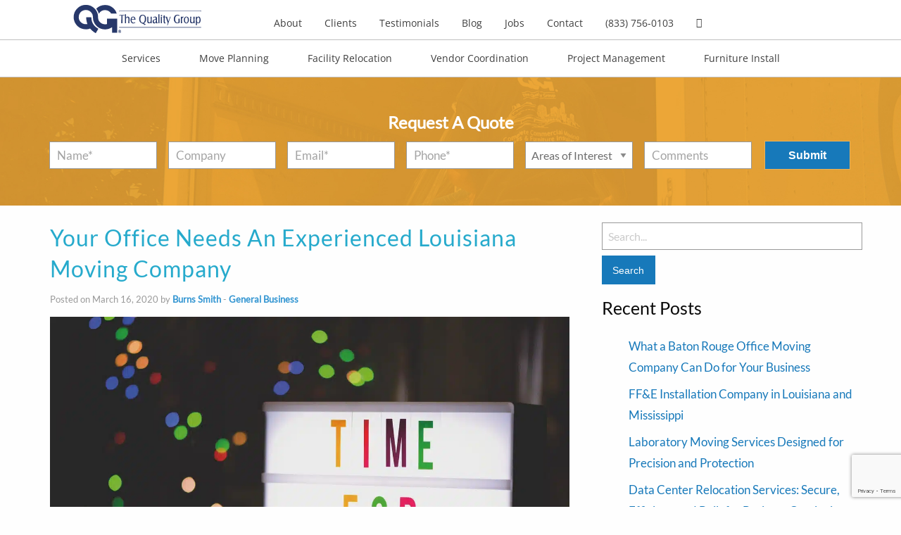

--- FILE ---
content_type: text/html; charset=utf-8
request_url: https://www.google.com/recaptcha/api2/anchor?ar=1&k=6LcGu14iAAAAAFLzP0nlQ91GtT0DgGP9R_sWq_9v&co=aHR0cHM6Ly9xdWFsaXR5Z3JvdXAtdXNhLmNvbTo0NDM.&hl=en&v=PoyoqOPhxBO7pBk68S4YbpHZ&size=invisible&anchor-ms=20000&execute-ms=30000&cb=p6o663t11ai6
body_size: 48791
content:
<!DOCTYPE HTML><html dir="ltr" lang="en"><head><meta http-equiv="Content-Type" content="text/html; charset=UTF-8">
<meta http-equiv="X-UA-Compatible" content="IE=edge">
<title>reCAPTCHA</title>
<style type="text/css">
/* cyrillic-ext */
@font-face {
  font-family: 'Roboto';
  font-style: normal;
  font-weight: 400;
  font-stretch: 100%;
  src: url(//fonts.gstatic.com/s/roboto/v48/KFO7CnqEu92Fr1ME7kSn66aGLdTylUAMa3GUBHMdazTgWw.woff2) format('woff2');
  unicode-range: U+0460-052F, U+1C80-1C8A, U+20B4, U+2DE0-2DFF, U+A640-A69F, U+FE2E-FE2F;
}
/* cyrillic */
@font-face {
  font-family: 'Roboto';
  font-style: normal;
  font-weight: 400;
  font-stretch: 100%;
  src: url(//fonts.gstatic.com/s/roboto/v48/KFO7CnqEu92Fr1ME7kSn66aGLdTylUAMa3iUBHMdazTgWw.woff2) format('woff2');
  unicode-range: U+0301, U+0400-045F, U+0490-0491, U+04B0-04B1, U+2116;
}
/* greek-ext */
@font-face {
  font-family: 'Roboto';
  font-style: normal;
  font-weight: 400;
  font-stretch: 100%;
  src: url(//fonts.gstatic.com/s/roboto/v48/KFO7CnqEu92Fr1ME7kSn66aGLdTylUAMa3CUBHMdazTgWw.woff2) format('woff2');
  unicode-range: U+1F00-1FFF;
}
/* greek */
@font-face {
  font-family: 'Roboto';
  font-style: normal;
  font-weight: 400;
  font-stretch: 100%;
  src: url(//fonts.gstatic.com/s/roboto/v48/KFO7CnqEu92Fr1ME7kSn66aGLdTylUAMa3-UBHMdazTgWw.woff2) format('woff2');
  unicode-range: U+0370-0377, U+037A-037F, U+0384-038A, U+038C, U+038E-03A1, U+03A3-03FF;
}
/* math */
@font-face {
  font-family: 'Roboto';
  font-style: normal;
  font-weight: 400;
  font-stretch: 100%;
  src: url(//fonts.gstatic.com/s/roboto/v48/KFO7CnqEu92Fr1ME7kSn66aGLdTylUAMawCUBHMdazTgWw.woff2) format('woff2');
  unicode-range: U+0302-0303, U+0305, U+0307-0308, U+0310, U+0312, U+0315, U+031A, U+0326-0327, U+032C, U+032F-0330, U+0332-0333, U+0338, U+033A, U+0346, U+034D, U+0391-03A1, U+03A3-03A9, U+03B1-03C9, U+03D1, U+03D5-03D6, U+03F0-03F1, U+03F4-03F5, U+2016-2017, U+2034-2038, U+203C, U+2040, U+2043, U+2047, U+2050, U+2057, U+205F, U+2070-2071, U+2074-208E, U+2090-209C, U+20D0-20DC, U+20E1, U+20E5-20EF, U+2100-2112, U+2114-2115, U+2117-2121, U+2123-214F, U+2190, U+2192, U+2194-21AE, U+21B0-21E5, U+21F1-21F2, U+21F4-2211, U+2213-2214, U+2216-22FF, U+2308-230B, U+2310, U+2319, U+231C-2321, U+2336-237A, U+237C, U+2395, U+239B-23B7, U+23D0, U+23DC-23E1, U+2474-2475, U+25AF, U+25B3, U+25B7, U+25BD, U+25C1, U+25CA, U+25CC, U+25FB, U+266D-266F, U+27C0-27FF, U+2900-2AFF, U+2B0E-2B11, U+2B30-2B4C, U+2BFE, U+3030, U+FF5B, U+FF5D, U+1D400-1D7FF, U+1EE00-1EEFF;
}
/* symbols */
@font-face {
  font-family: 'Roboto';
  font-style: normal;
  font-weight: 400;
  font-stretch: 100%;
  src: url(//fonts.gstatic.com/s/roboto/v48/KFO7CnqEu92Fr1ME7kSn66aGLdTylUAMaxKUBHMdazTgWw.woff2) format('woff2');
  unicode-range: U+0001-000C, U+000E-001F, U+007F-009F, U+20DD-20E0, U+20E2-20E4, U+2150-218F, U+2190, U+2192, U+2194-2199, U+21AF, U+21E6-21F0, U+21F3, U+2218-2219, U+2299, U+22C4-22C6, U+2300-243F, U+2440-244A, U+2460-24FF, U+25A0-27BF, U+2800-28FF, U+2921-2922, U+2981, U+29BF, U+29EB, U+2B00-2BFF, U+4DC0-4DFF, U+FFF9-FFFB, U+10140-1018E, U+10190-1019C, U+101A0, U+101D0-101FD, U+102E0-102FB, U+10E60-10E7E, U+1D2C0-1D2D3, U+1D2E0-1D37F, U+1F000-1F0FF, U+1F100-1F1AD, U+1F1E6-1F1FF, U+1F30D-1F30F, U+1F315, U+1F31C, U+1F31E, U+1F320-1F32C, U+1F336, U+1F378, U+1F37D, U+1F382, U+1F393-1F39F, U+1F3A7-1F3A8, U+1F3AC-1F3AF, U+1F3C2, U+1F3C4-1F3C6, U+1F3CA-1F3CE, U+1F3D4-1F3E0, U+1F3ED, U+1F3F1-1F3F3, U+1F3F5-1F3F7, U+1F408, U+1F415, U+1F41F, U+1F426, U+1F43F, U+1F441-1F442, U+1F444, U+1F446-1F449, U+1F44C-1F44E, U+1F453, U+1F46A, U+1F47D, U+1F4A3, U+1F4B0, U+1F4B3, U+1F4B9, U+1F4BB, U+1F4BF, U+1F4C8-1F4CB, U+1F4D6, U+1F4DA, U+1F4DF, U+1F4E3-1F4E6, U+1F4EA-1F4ED, U+1F4F7, U+1F4F9-1F4FB, U+1F4FD-1F4FE, U+1F503, U+1F507-1F50B, U+1F50D, U+1F512-1F513, U+1F53E-1F54A, U+1F54F-1F5FA, U+1F610, U+1F650-1F67F, U+1F687, U+1F68D, U+1F691, U+1F694, U+1F698, U+1F6AD, U+1F6B2, U+1F6B9-1F6BA, U+1F6BC, U+1F6C6-1F6CF, U+1F6D3-1F6D7, U+1F6E0-1F6EA, U+1F6F0-1F6F3, U+1F6F7-1F6FC, U+1F700-1F7FF, U+1F800-1F80B, U+1F810-1F847, U+1F850-1F859, U+1F860-1F887, U+1F890-1F8AD, U+1F8B0-1F8BB, U+1F8C0-1F8C1, U+1F900-1F90B, U+1F93B, U+1F946, U+1F984, U+1F996, U+1F9E9, U+1FA00-1FA6F, U+1FA70-1FA7C, U+1FA80-1FA89, U+1FA8F-1FAC6, U+1FACE-1FADC, U+1FADF-1FAE9, U+1FAF0-1FAF8, U+1FB00-1FBFF;
}
/* vietnamese */
@font-face {
  font-family: 'Roboto';
  font-style: normal;
  font-weight: 400;
  font-stretch: 100%;
  src: url(//fonts.gstatic.com/s/roboto/v48/KFO7CnqEu92Fr1ME7kSn66aGLdTylUAMa3OUBHMdazTgWw.woff2) format('woff2');
  unicode-range: U+0102-0103, U+0110-0111, U+0128-0129, U+0168-0169, U+01A0-01A1, U+01AF-01B0, U+0300-0301, U+0303-0304, U+0308-0309, U+0323, U+0329, U+1EA0-1EF9, U+20AB;
}
/* latin-ext */
@font-face {
  font-family: 'Roboto';
  font-style: normal;
  font-weight: 400;
  font-stretch: 100%;
  src: url(//fonts.gstatic.com/s/roboto/v48/KFO7CnqEu92Fr1ME7kSn66aGLdTylUAMa3KUBHMdazTgWw.woff2) format('woff2');
  unicode-range: U+0100-02BA, U+02BD-02C5, U+02C7-02CC, U+02CE-02D7, U+02DD-02FF, U+0304, U+0308, U+0329, U+1D00-1DBF, U+1E00-1E9F, U+1EF2-1EFF, U+2020, U+20A0-20AB, U+20AD-20C0, U+2113, U+2C60-2C7F, U+A720-A7FF;
}
/* latin */
@font-face {
  font-family: 'Roboto';
  font-style: normal;
  font-weight: 400;
  font-stretch: 100%;
  src: url(//fonts.gstatic.com/s/roboto/v48/KFO7CnqEu92Fr1ME7kSn66aGLdTylUAMa3yUBHMdazQ.woff2) format('woff2');
  unicode-range: U+0000-00FF, U+0131, U+0152-0153, U+02BB-02BC, U+02C6, U+02DA, U+02DC, U+0304, U+0308, U+0329, U+2000-206F, U+20AC, U+2122, U+2191, U+2193, U+2212, U+2215, U+FEFF, U+FFFD;
}
/* cyrillic-ext */
@font-face {
  font-family: 'Roboto';
  font-style: normal;
  font-weight: 500;
  font-stretch: 100%;
  src: url(//fonts.gstatic.com/s/roboto/v48/KFO7CnqEu92Fr1ME7kSn66aGLdTylUAMa3GUBHMdazTgWw.woff2) format('woff2');
  unicode-range: U+0460-052F, U+1C80-1C8A, U+20B4, U+2DE0-2DFF, U+A640-A69F, U+FE2E-FE2F;
}
/* cyrillic */
@font-face {
  font-family: 'Roboto';
  font-style: normal;
  font-weight: 500;
  font-stretch: 100%;
  src: url(//fonts.gstatic.com/s/roboto/v48/KFO7CnqEu92Fr1ME7kSn66aGLdTylUAMa3iUBHMdazTgWw.woff2) format('woff2');
  unicode-range: U+0301, U+0400-045F, U+0490-0491, U+04B0-04B1, U+2116;
}
/* greek-ext */
@font-face {
  font-family: 'Roboto';
  font-style: normal;
  font-weight: 500;
  font-stretch: 100%;
  src: url(//fonts.gstatic.com/s/roboto/v48/KFO7CnqEu92Fr1ME7kSn66aGLdTylUAMa3CUBHMdazTgWw.woff2) format('woff2');
  unicode-range: U+1F00-1FFF;
}
/* greek */
@font-face {
  font-family: 'Roboto';
  font-style: normal;
  font-weight: 500;
  font-stretch: 100%;
  src: url(//fonts.gstatic.com/s/roboto/v48/KFO7CnqEu92Fr1ME7kSn66aGLdTylUAMa3-UBHMdazTgWw.woff2) format('woff2');
  unicode-range: U+0370-0377, U+037A-037F, U+0384-038A, U+038C, U+038E-03A1, U+03A3-03FF;
}
/* math */
@font-face {
  font-family: 'Roboto';
  font-style: normal;
  font-weight: 500;
  font-stretch: 100%;
  src: url(//fonts.gstatic.com/s/roboto/v48/KFO7CnqEu92Fr1ME7kSn66aGLdTylUAMawCUBHMdazTgWw.woff2) format('woff2');
  unicode-range: U+0302-0303, U+0305, U+0307-0308, U+0310, U+0312, U+0315, U+031A, U+0326-0327, U+032C, U+032F-0330, U+0332-0333, U+0338, U+033A, U+0346, U+034D, U+0391-03A1, U+03A3-03A9, U+03B1-03C9, U+03D1, U+03D5-03D6, U+03F0-03F1, U+03F4-03F5, U+2016-2017, U+2034-2038, U+203C, U+2040, U+2043, U+2047, U+2050, U+2057, U+205F, U+2070-2071, U+2074-208E, U+2090-209C, U+20D0-20DC, U+20E1, U+20E5-20EF, U+2100-2112, U+2114-2115, U+2117-2121, U+2123-214F, U+2190, U+2192, U+2194-21AE, U+21B0-21E5, U+21F1-21F2, U+21F4-2211, U+2213-2214, U+2216-22FF, U+2308-230B, U+2310, U+2319, U+231C-2321, U+2336-237A, U+237C, U+2395, U+239B-23B7, U+23D0, U+23DC-23E1, U+2474-2475, U+25AF, U+25B3, U+25B7, U+25BD, U+25C1, U+25CA, U+25CC, U+25FB, U+266D-266F, U+27C0-27FF, U+2900-2AFF, U+2B0E-2B11, U+2B30-2B4C, U+2BFE, U+3030, U+FF5B, U+FF5D, U+1D400-1D7FF, U+1EE00-1EEFF;
}
/* symbols */
@font-face {
  font-family: 'Roboto';
  font-style: normal;
  font-weight: 500;
  font-stretch: 100%;
  src: url(//fonts.gstatic.com/s/roboto/v48/KFO7CnqEu92Fr1ME7kSn66aGLdTylUAMaxKUBHMdazTgWw.woff2) format('woff2');
  unicode-range: U+0001-000C, U+000E-001F, U+007F-009F, U+20DD-20E0, U+20E2-20E4, U+2150-218F, U+2190, U+2192, U+2194-2199, U+21AF, U+21E6-21F0, U+21F3, U+2218-2219, U+2299, U+22C4-22C6, U+2300-243F, U+2440-244A, U+2460-24FF, U+25A0-27BF, U+2800-28FF, U+2921-2922, U+2981, U+29BF, U+29EB, U+2B00-2BFF, U+4DC0-4DFF, U+FFF9-FFFB, U+10140-1018E, U+10190-1019C, U+101A0, U+101D0-101FD, U+102E0-102FB, U+10E60-10E7E, U+1D2C0-1D2D3, U+1D2E0-1D37F, U+1F000-1F0FF, U+1F100-1F1AD, U+1F1E6-1F1FF, U+1F30D-1F30F, U+1F315, U+1F31C, U+1F31E, U+1F320-1F32C, U+1F336, U+1F378, U+1F37D, U+1F382, U+1F393-1F39F, U+1F3A7-1F3A8, U+1F3AC-1F3AF, U+1F3C2, U+1F3C4-1F3C6, U+1F3CA-1F3CE, U+1F3D4-1F3E0, U+1F3ED, U+1F3F1-1F3F3, U+1F3F5-1F3F7, U+1F408, U+1F415, U+1F41F, U+1F426, U+1F43F, U+1F441-1F442, U+1F444, U+1F446-1F449, U+1F44C-1F44E, U+1F453, U+1F46A, U+1F47D, U+1F4A3, U+1F4B0, U+1F4B3, U+1F4B9, U+1F4BB, U+1F4BF, U+1F4C8-1F4CB, U+1F4D6, U+1F4DA, U+1F4DF, U+1F4E3-1F4E6, U+1F4EA-1F4ED, U+1F4F7, U+1F4F9-1F4FB, U+1F4FD-1F4FE, U+1F503, U+1F507-1F50B, U+1F50D, U+1F512-1F513, U+1F53E-1F54A, U+1F54F-1F5FA, U+1F610, U+1F650-1F67F, U+1F687, U+1F68D, U+1F691, U+1F694, U+1F698, U+1F6AD, U+1F6B2, U+1F6B9-1F6BA, U+1F6BC, U+1F6C6-1F6CF, U+1F6D3-1F6D7, U+1F6E0-1F6EA, U+1F6F0-1F6F3, U+1F6F7-1F6FC, U+1F700-1F7FF, U+1F800-1F80B, U+1F810-1F847, U+1F850-1F859, U+1F860-1F887, U+1F890-1F8AD, U+1F8B0-1F8BB, U+1F8C0-1F8C1, U+1F900-1F90B, U+1F93B, U+1F946, U+1F984, U+1F996, U+1F9E9, U+1FA00-1FA6F, U+1FA70-1FA7C, U+1FA80-1FA89, U+1FA8F-1FAC6, U+1FACE-1FADC, U+1FADF-1FAE9, U+1FAF0-1FAF8, U+1FB00-1FBFF;
}
/* vietnamese */
@font-face {
  font-family: 'Roboto';
  font-style: normal;
  font-weight: 500;
  font-stretch: 100%;
  src: url(//fonts.gstatic.com/s/roboto/v48/KFO7CnqEu92Fr1ME7kSn66aGLdTylUAMa3OUBHMdazTgWw.woff2) format('woff2');
  unicode-range: U+0102-0103, U+0110-0111, U+0128-0129, U+0168-0169, U+01A0-01A1, U+01AF-01B0, U+0300-0301, U+0303-0304, U+0308-0309, U+0323, U+0329, U+1EA0-1EF9, U+20AB;
}
/* latin-ext */
@font-face {
  font-family: 'Roboto';
  font-style: normal;
  font-weight: 500;
  font-stretch: 100%;
  src: url(//fonts.gstatic.com/s/roboto/v48/KFO7CnqEu92Fr1ME7kSn66aGLdTylUAMa3KUBHMdazTgWw.woff2) format('woff2');
  unicode-range: U+0100-02BA, U+02BD-02C5, U+02C7-02CC, U+02CE-02D7, U+02DD-02FF, U+0304, U+0308, U+0329, U+1D00-1DBF, U+1E00-1E9F, U+1EF2-1EFF, U+2020, U+20A0-20AB, U+20AD-20C0, U+2113, U+2C60-2C7F, U+A720-A7FF;
}
/* latin */
@font-face {
  font-family: 'Roboto';
  font-style: normal;
  font-weight: 500;
  font-stretch: 100%;
  src: url(//fonts.gstatic.com/s/roboto/v48/KFO7CnqEu92Fr1ME7kSn66aGLdTylUAMa3yUBHMdazQ.woff2) format('woff2');
  unicode-range: U+0000-00FF, U+0131, U+0152-0153, U+02BB-02BC, U+02C6, U+02DA, U+02DC, U+0304, U+0308, U+0329, U+2000-206F, U+20AC, U+2122, U+2191, U+2193, U+2212, U+2215, U+FEFF, U+FFFD;
}
/* cyrillic-ext */
@font-face {
  font-family: 'Roboto';
  font-style: normal;
  font-weight: 900;
  font-stretch: 100%;
  src: url(//fonts.gstatic.com/s/roboto/v48/KFO7CnqEu92Fr1ME7kSn66aGLdTylUAMa3GUBHMdazTgWw.woff2) format('woff2');
  unicode-range: U+0460-052F, U+1C80-1C8A, U+20B4, U+2DE0-2DFF, U+A640-A69F, U+FE2E-FE2F;
}
/* cyrillic */
@font-face {
  font-family: 'Roboto';
  font-style: normal;
  font-weight: 900;
  font-stretch: 100%;
  src: url(//fonts.gstatic.com/s/roboto/v48/KFO7CnqEu92Fr1ME7kSn66aGLdTylUAMa3iUBHMdazTgWw.woff2) format('woff2');
  unicode-range: U+0301, U+0400-045F, U+0490-0491, U+04B0-04B1, U+2116;
}
/* greek-ext */
@font-face {
  font-family: 'Roboto';
  font-style: normal;
  font-weight: 900;
  font-stretch: 100%;
  src: url(//fonts.gstatic.com/s/roboto/v48/KFO7CnqEu92Fr1ME7kSn66aGLdTylUAMa3CUBHMdazTgWw.woff2) format('woff2');
  unicode-range: U+1F00-1FFF;
}
/* greek */
@font-face {
  font-family: 'Roboto';
  font-style: normal;
  font-weight: 900;
  font-stretch: 100%;
  src: url(//fonts.gstatic.com/s/roboto/v48/KFO7CnqEu92Fr1ME7kSn66aGLdTylUAMa3-UBHMdazTgWw.woff2) format('woff2');
  unicode-range: U+0370-0377, U+037A-037F, U+0384-038A, U+038C, U+038E-03A1, U+03A3-03FF;
}
/* math */
@font-face {
  font-family: 'Roboto';
  font-style: normal;
  font-weight: 900;
  font-stretch: 100%;
  src: url(//fonts.gstatic.com/s/roboto/v48/KFO7CnqEu92Fr1ME7kSn66aGLdTylUAMawCUBHMdazTgWw.woff2) format('woff2');
  unicode-range: U+0302-0303, U+0305, U+0307-0308, U+0310, U+0312, U+0315, U+031A, U+0326-0327, U+032C, U+032F-0330, U+0332-0333, U+0338, U+033A, U+0346, U+034D, U+0391-03A1, U+03A3-03A9, U+03B1-03C9, U+03D1, U+03D5-03D6, U+03F0-03F1, U+03F4-03F5, U+2016-2017, U+2034-2038, U+203C, U+2040, U+2043, U+2047, U+2050, U+2057, U+205F, U+2070-2071, U+2074-208E, U+2090-209C, U+20D0-20DC, U+20E1, U+20E5-20EF, U+2100-2112, U+2114-2115, U+2117-2121, U+2123-214F, U+2190, U+2192, U+2194-21AE, U+21B0-21E5, U+21F1-21F2, U+21F4-2211, U+2213-2214, U+2216-22FF, U+2308-230B, U+2310, U+2319, U+231C-2321, U+2336-237A, U+237C, U+2395, U+239B-23B7, U+23D0, U+23DC-23E1, U+2474-2475, U+25AF, U+25B3, U+25B7, U+25BD, U+25C1, U+25CA, U+25CC, U+25FB, U+266D-266F, U+27C0-27FF, U+2900-2AFF, U+2B0E-2B11, U+2B30-2B4C, U+2BFE, U+3030, U+FF5B, U+FF5D, U+1D400-1D7FF, U+1EE00-1EEFF;
}
/* symbols */
@font-face {
  font-family: 'Roboto';
  font-style: normal;
  font-weight: 900;
  font-stretch: 100%;
  src: url(//fonts.gstatic.com/s/roboto/v48/KFO7CnqEu92Fr1ME7kSn66aGLdTylUAMaxKUBHMdazTgWw.woff2) format('woff2');
  unicode-range: U+0001-000C, U+000E-001F, U+007F-009F, U+20DD-20E0, U+20E2-20E4, U+2150-218F, U+2190, U+2192, U+2194-2199, U+21AF, U+21E6-21F0, U+21F3, U+2218-2219, U+2299, U+22C4-22C6, U+2300-243F, U+2440-244A, U+2460-24FF, U+25A0-27BF, U+2800-28FF, U+2921-2922, U+2981, U+29BF, U+29EB, U+2B00-2BFF, U+4DC0-4DFF, U+FFF9-FFFB, U+10140-1018E, U+10190-1019C, U+101A0, U+101D0-101FD, U+102E0-102FB, U+10E60-10E7E, U+1D2C0-1D2D3, U+1D2E0-1D37F, U+1F000-1F0FF, U+1F100-1F1AD, U+1F1E6-1F1FF, U+1F30D-1F30F, U+1F315, U+1F31C, U+1F31E, U+1F320-1F32C, U+1F336, U+1F378, U+1F37D, U+1F382, U+1F393-1F39F, U+1F3A7-1F3A8, U+1F3AC-1F3AF, U+1F3C2, U+1F3C4-1F3C6, U+1F3CA-1F3CE, U+1F3D4-1F3E0, U+1F3ED, U+1F3F1-1F3F3, U+1F3F5-1F3F7, U+1F408, U+1F415, U+1F41F, U+1F426, U+1F43F, U+1F441-1F442, U+1F444, U+1F446-1F449, U+1F44C-1F44E, U+1F453, U+1F46A, U+1F47D, U+1F4A3, U+1F4B0, U+1F4B3, U+1F4B9, U+1F4BB, U+1F4BF, U+1F4C8-1F4CB, U+1F4D6, U+1F4DA, U+1F4DF, U+1F4E3-1F4E6, U+1F4EA-1F4ED, U+1F4F7, U+1F4F9-1F4FB, U+1F4FD-1F4FE, U+1F503, U+1F507-1F50B, U+1F50D, U+1F512-1F513, U+1F53E-1F54A, U+1F54F-1F5FA, U+1F610, U+1F650-1F67F, U+1F687, U+1F68D, U+1F691, U+1F694, U+1F698, U+1F6AD, U+1F6B2, U+1F6B9-1F6BA, U+1F6BC, U+1F6C6-1F6CF, U+1F6D3-1F6D7, U+1F6E0-1F6EA, U+1F6F0-1F6F3, U+1F6F7-1F6FC, U+1F700-1F7FF, U+1F800-1F80B, U+1F810-1F847, U+1F850-1F859, U+1F860-1F887, U+1F890-1F8AD, U+1F8B0-1F8BB, U+1F8C0-1F8C1, U+1F900-1F90B, U+1F93B, U+1F946, U+1F984, U+1F996, U+1F9E9, U+1FA00-1FA6F, U+1FA70-1FA7C, U+1FA80-1FA89, U+1FA8F-1FAC6, U+1FACE-1FADC, U+1FADF-1FAE9, U+1FAF0-1FAF8, U+1FB00-1FBFF;
}
/* vietnamese */
@font-face {
  font-family: 'Roboto';
  font-style: normal;
  font-weight: 900;
  font-stretch: 100%;
  src: url(//fonts.gstatic.com/s/roboto/v48/KFO7CnqEu92Fr1ME7kSn66aGLdTylUAMa3OUBHMdazTgWw.woff2) format('woff2');
  unicode-range: U+0102-0103, U+0110-0111, U+0128-0129, U+0168-0169, U+01A0-01A1, U+01AF-01B0, U+0300-0301, U+0303-0304, U+0308-0309, U+0323, U+0329, U+1EA0-1EF9, U+20AB;
}
/* latin-ext */
@font-face {
  font-family: 'Roboto';
  font-style: normal;
  font-weight: 900;
  font-stretch: 100%;
  src: url(//fonts.gstatic.com/s/roboto/v48/KFO7CnqEu92Fr1ME7kSn66aGLdTylUAMa3KUBHMdazTgWw.woff2) format('woff2');
  unicode-range: U+0100-02BA, U+02BD-02C5, U+02C7-02CC, U+02CE-02D7, U+02DD-02FF, U+0304, U+0308, U+0329, U+1D00-1DBF, U+1E00-1E9F, U+1EF2-1EFF, U+2020, U+20A0-20AB, U+20AD-20C0, U+2113, U+2C60-2C7F, U+A720-A7FF;
}
/* latin */
@font-face {
  font-family: 'Roboto';
  font-style: normal;
  font-weight: 900;
  font-stretch: 100%;
  src: url(//fonts.gstatic.com/s/roboto/v48/KFO7CnqEu92Fr1ME7kSn66aGLdTylUAMa3yUBHMdazQ.woff2) format('woff2');
  unicode-range: U+0000-00FF, U+0131, U+0152-0153, U+02BB-02BC, U+02C6, U+02DA, U+02DC, U+0304, U+0308, U+0329, U+2000-206F, U+20AC, U+2122, U+2191, U+2193, U+2212, U+2215, U+FEFF, U+FFFD;
}

</style>
<link rel="stylesheet" type="text/css" href="https://www.gstatic.com/recaptcha/releases/PoyoqOPhxBO7pBk68S4YbpHZ/styles__ltr.css">
<script nonce="BlSYIuak01QymfBNYe1KGw" type="text/javascript">window['__recaptcha_api'] = 'https://www.google.com/recaptcha/api2/';</script>
<script type="text/javascript" src="https://www.gstatic.com/recaptcha/releases/PoyoqOPhxBO7pBk68S4YbpHZ/recaptcha__en.js" nonce="BlSYIuak01QymfBNYe1KGw">
      
    </script></head>
<body><div id="rc-anchor-alert" class="rc-anchor-alert"></div>
<input type="hidden" id="recaptcha-token" value="[base64]">
<script type="text/javascript" nonce="BlSYIuak01QymfBNYe1KGw">
      recaptcha.anchor.Main.init("[\x22ainput\x22,[\x22bgdata\x22,\x22\x22,\[base64]/[base64]/MjU1Ong/[base64]/[base64]/[base64]/[base64]/[base64]/[base64]/[base64]/[base64]/[base64]/[base64]/[base64]/[base64]/[base64]/[base64]/[base64]\\u003d\x22,\[base64]\\u003d\\u003d\x22,\x22DSPCpkMPwpbCj8KHc8KCIG7CgMKGwp48w77DmzRLwr14IgbCiGPCgDZRwpEBwrxaw4ZHYELCrcKgw6MEdAxsbG4Abm9rdsOEcigSw5Nuw6XCucO9wqtiAGN/w6MHLAJ1wovDq8OXJ1TCgVpqCsKydnBoccOKw67DmcOswoU5FMKMSXYjFsKgQsOfwog3asKbRxnCmcKdwrTDqcOaJ8O5bC7Dm8Kmw4rCoSXDscK6w61hw4o0wpHDmsKfw6ctLD8rQsKfw54Hw6/[base64]/DjcOHwrwSRyjDhhwFMcOwSsOTw78TwrrCjsOxK8ORw7TDkWbDsTXCmFbCtGrDhMKSBHbDgwpnNmrChsOnwqjDh8Klwq/Co8OdwprDkBVXeCx/wovDrxlJY2oSNXEpUsOrwrzClREHwqXDnz1TwrBHRMKiDsOrwqXCtsODRgnDhsKHEVI9wofDicOHfAkFw49eY8Oqwp3DlsODwqc7w59Rw5/Cl8KqCsO0K2kILcOkwrMzwrDCucKeXMOXwrfDjnzDtsK7RMKYUcK0w7xbw4XDhRFqw5LDnsOyw73DklHCkcOndsK6J0VUMwMFZxNdw4toc8K3IMO2w4DCgcORw7PDqybDlMKuAlbCikLCtsOPwqR0GzEKwr10w5RCw43CscOxw7rDu8KZXsOYE3U9w7IQwrZ2wrQNw7/[base64]/[base64]/DqcKFwrfCpMOSw6kSwqvClTMiw5F9wqRMw5wjaRnDscKtwpEGwolPB20nw5ghGsOaw4rDgid3F8OuV8KBKsKJwrDDvMOfPMKWc8KAw4nCow3DnHjCig/DosKjwofCgsKTBHfDiFZbdcOiwoXCpzRZeVhpOFF8V8OMwrxNAjUtP2NPw7ULw5QjwptQS8O1wrIuU8OjwqcdwrHDuMOiFlsHFh3CpTccw4rCqsKQG3ogwo9aCcOAw6rCjVXDgws1w7sfCMO5BsK4CwTDmAjDisOOwpPDk8OHVCUCAVhSw6ILw6F1w6/DicKGBU7CusObw6hRCiNiw5tOw5/DhcOsw7YoOsOwwpvDnjXDsyBYBsOLwo58IsK/bU7Dm8OawoprwqvCssKcWwLDssOAwp5Aw6UEw5rClDV3OsKWEw40TkrDgsOuCFkow4TDv8KPOcOOw7zCkTQQIMKlYcKLw5zClXECBVfCiThXScKnCMKVw4JTIi3ChcOhD31oXwFXTT9EIsKxN2TDkxvDukIjwrrDi3R/w4lZw77CuXnDrHR7VDfCv8KtaFzDmm4Qw4LDmg/[base64]/CnSN4wqrCp8KzJMKtKA7CqcKjwq8cBMO2w4PDoAYfwoMbFsOiSsOGw57DlcO0J8KswqhyMsODAsOBG0RiwqjDiC/DlBbDmxnCoUXClg5tWmooYWFewozDmcO6wrZWf8K4TcKrw7bDs2PCl8KxwoETQ8KxRllVw5cDw60iDcOeDwEUw68kPMKjacOSdj/Crk9ScsOpFEjDuBNED8OLRsOAwrh3PsObecO9aMOqw6M9fh84UhfCkmjCnzPCnF1lIUzDj8KUwpvDhcObMA/CshbCg8O+w5nDjhLDscO+w71cXy7CtllONnTClMKmX0xJw5HCm8KLaUlDb8KhYn7Dt8Kwbl3CsMK5w7hzBHd5O8OoBcK/OTtKbHrDsHDCuCQ4w7jDosKkwoV9fzbCrkdaOcK3w4rCnSPCiUDCqMK/RsKywoQXNsK5GVlxw5pNK8OpCTFIwp3DvjMwUCJ6w7nDuQgOwqUnw4UwJ10qfsKew6R/w6F1UMKxw7JGK8KPLMKMLyLDhMOcfAFuw4/Cg8ObUiosEw7Dm8ODw7RZCxJ/[base64]/DinZZwqcXKMKSGGl0w7LDt3HCkMOwwoZoEcOkwrDCkXQpw6ZST8OPFx3CnQbDo14MSR3CusOFw6TDvzAZQDw7F8KywpAXwp9pw7vDkEs7eSvCiFvDkMKYXmjDjMODwqAmw7g/wpQswq1RR8KzRkdxUcOawo7CnWkew6HDicKswplVc8KxCMOlw5wTwoHCtA/CucKCw6fCmcO4wrNkw5nDpcKRTx52w7PDm8KFw7AQUMOWVQUgw5wBQlXDkcOQw6wNXMO4Wg9Qw6PDp10/ZzZGW8OIw6XDrQZLw41yIMKWHsOew47DsEPCuj7CkcONf8ODdR/[base64]/DpnB/w4nCuhDDmgzDoMO0w58vbXfDr8K3YD4qwrYzwpgwwq7CqMKNX1low6fCocOvw6s6ZSHDmsOVw5fDhmRDw7TCksKoPyAyfcOLScKyw6XDtjvClcO3wpvCjcKAHsK2VcOmPsOKwp7Ct1LDu2xcwp3ClUpQOg5xwqUtN2M/worCrUvDtsKBNMOhaMKCKMOUwoPCq8KMXMO2wrjCnMOaX8O/[base64]/DkGjDsMKAKyjCnTtlwrXDgMOYwqtswoMrR8OHwrTDiMOtBjBRdB3DjjtTwrA7wp58JcOXwpDCtMOGw61bw4o2V3sTFnzDksK+DT7CnMOTYcK4DhLDmsK5wpXCrMOcaMKSwrouH1UOw6/Dh8KfR3HCq8Knw4HCicO9w4U2C8KpO2YzGx9RCMOMKcKkecKQBT7DtC7DtcOHw6xFRnvDtMO/w5HDpRZ1SsOlwpt+w6kPw50Swr7CjVkvQX/DtnLDssOgY8O8woZewqbDjcOYwrDCiMO/IHM3RFzDr34Fwp3Dgw0GOsOnPcKLw7HDhcORwoHDmsKRwpUcV8OKwpDCmcK8UsOmw4IsMsKfw6PCtsOSfMKbF0vCvUDDl8Oyw4RPUnsCQcK0w43CvcKawpJTw5tUw7ghwot6wpxLwp9XAsKgV1g/wo7CjcODwonCqMK2Wxguw5fCtcKMw4t5TDTClMOMwrw6AcK+dx4MHcKDJgN2w69VCMOcVgJTY8KDwrVGEcKbWFfCk3Aew69fw4PDlsOjw7zDnnfClcK3CMKgwrHCv8Kvfw3DlMKfwoXCij3CqiYbwpTDmCk5w7VwfC/CtcKRwrTDgmnCszbCmsK2w5kcw7oYw4NCwqEbwp7DmxInDcOLScKxw6HCuXlqw6dxwosjBcOPwo/CuG7Ct8KcJsO9UcKfwr7DklLDjj5Dwo7CqcKKw5cHwqx/[base64]/[base64]/w4vCvD3Drxclw4ZNG0bDrsKjw5LDlcOnSmHDgwfDnsKKwrrDhFdLQMKtw5d9woDDgmbDhsKnwr0ywpM+ajbCuDx/WQPDi8KiUsO+IcORw6/DsGF1YsOOwqp0w4PCl3NkXsKkwo9hw5DCgsKfwqhsw5giAkhlwpk1FC7CucK4w4k9w4LDuxM2woJARQ9vA1DCuEQ+wrzCoMKvNcObNsOBDzTCnsK2wrTDpsKGw6wfwo1FGn/CiTLCnE55wpvDijggJTXCqlVSXwYow4fDv8Kowr9Nw5zClcKyAcOeHcKmDcKiO0J0wrLDgn/CtAjDo1XCjEvCtsKmEcONWXcMDVYRPcObw5JxwpZlW8KEwqLDtWJ/PjUQw5/Cmh0KJwjCszEjwrrCgwU3DsKwa8KvwrXDnVAaw5oswpLCl8KmwqPDvjI1wol9w5dNwqDDhTFaw5A7Bx01wqovMMOBwrvCt3MWw7UfOcOcwpLDmMOIwozColZ/fWIvNCfCnMKhX2XDszlKUMO/A8OiwoMrw4PDhMKsF0NlRMKAXsOAbsOHw7I7wo/DkMONOMKVD8Oww5RGWDZIw7s6wqVEZSYVMnrChMKHY27DusK5wqPCsznDnsKDwqvDsVMxaRltw6nDscOhNUlEw7xZEAQ6QjbDkBdzwo3ChMOcJm4Be2wUwrzCizTCo0fCpcKSw7HDkwRWw7Vxw4cXAcOCw4nDulN2wqMOIFd5w7sGCMOnOUrDqFkbw5sFw6/[base64]/CgnkrKSVwZsOCw4PDrzBaVcOTw6cEwoHDo8OTw4Yewr5CO8OzRMK3PR/[base64]/CrVzDmkUDw5xWWsKVwrt8wpg5MTDCm8Kvw6p1w6nDmQ/Cv19yNlzDlMOmDVRzwrx5wpwvPmfDmA/DncOKw5AIw5XCnB45w5d1wrFlMCTCmcKMwp5bwrcOwoEJw5lHwoI9wq0wbhEwwqDCpAfDhMKcwpnDvWx+O8Ktw7LDq8KmM3I4ETDCrsK/fDHDo8OfcsOvwpTCizRUI8KDwpgJAcK7w5l+acKnB8KcUUNuwrDDqcOewpPCiHUJwo9fw6/CvRfCr8KlOmsywpJrw68VGCnDt8K0fw7CtyZXw4d3w5giYsO2YQQVw4DCj8KzL8Klw49bw5tncWgQcijDtHYkHsOKOxPDhMOFTMKETFo3KMOCEsOqw7jDgT/DscO2wrglw6RuDmJjw4HCgCsZR8O4w7cbw4jClsK8LRIrw5rDkCh+wq3DkUB0ZVHCr2vDlMOCY2l8w6DDtMObw4EIwoPCqGbCvHPCiUbDkkR1PRbCgcKGw4t1EMOeEC5wwq5Iw6kvw7vDhwM1QcOzwpDDpcOtwoXDusKiEMKKGcO/[base64]/CkcOxw73DphfCjsKhAmvCnsOwPsKgwoorCcKTRcOCw5YLwrcbdzvDvAnDjnILRsKlP03DnTzDpC4EU0xew60EwoxowrATw7HDjDPDkcKPw4Yve8KrCUDCiUsjw7/DicO8cGtSK8OSFcObXkzDj8KICgJlw4s2HsKybsKMFGV4EcONw5vDiB1TwpY7woLCpinCulHCqS4QNGzDv8KRwqTCj8K/NRjCgsOWEgodPlQdw7nCs8KkXsKpbRLCs8OTGg5iXSUAw4UMccKOw4PCrsOdwoRhcsO/PDAzwpbCgHpkdMKuw7PCi1c6bT9hw7fDo8OVK8OvwqrCjwp4EMKHRE3DiAjCnkBAw4svEsO8XMOZwrrCpSnDiwo7OMKzwr5+SsOUw47DgcK/w7xMAGVUwq7CrcOtbhNtaC/CnjEgbcOIesK0J1xYwrrDvRvCpsKDc8O2BcK2O8OMb8KBKcO0wphywrR4KhbDrlgCOmHCkQ7DvBYfwoQRDC1NWDsdalfCvsKJNsO8P8Kew7rDmRzCqzjDnsOvwqvDpnRCw6/[base64]/CnMOPwpPDjX3CqMK3w70jwpMDwps0w7bCvTEdDsKbbGFWW8K9w7BaIgVBwrvCrwvDjRkUw7jDvGfDrk3CpG9+w70Dwo7Dlkt1GEvDvmzDjsK3w5Btw5NnBMOww6zDsnjDmcOxw5tXw5vDp8K0w6/CuA7Dt8Kzw6UaVcK3dAPCpcKUw7ciRj51w4YJEMO3wqrChVTDk8O+w6XCky7ClsOyU2jDj2nDp2PCnwkxJcKTWcOsecORbsOEw4FUbMOraktOw5lwE8K/wofCly0/[base64]/[base64]/Cmy7DssOVw64bw4suN8OebQ1Jwr7CgsOzelZELi3CrsKUCUrDpE1Oe8O5HcKZdAYiwp3DhMOewo7DvzsgBcO/w4PCqsOPw7wAw7Bww699wp3Du8ORVsOAP8Orw7M0wpozH8Kfd3Bqw7jDqyI4w5zCoTJZwp/DrUrCgnUSw6nCosOdw5lOHiHDsMKVwqleNsKCQ8O8w48UIMOpMlModXDDosKweMOfOMKoaw1AccOQMMKeHU1nNQ/DscOqw4dTT8OJWQgvEnVQw4/Co8O2dEjDnC/DrgLDnjjDosKKwocvc8OYwp/ClTzCq8OuVwLDulEGYQVDV8KXZcKyXB/DnCpWwqonJyzDucKXw7TCj8OEBz8bw7/Dk05OCQvDvcKhw7TCh8O1w5nDoMKlw5fDn8OnwrlDY3PCmcK/NGcIFcO9w4Iuw43Dn8OLw5bCu0zDlsKIw6rCvcOFwr0weMKfC2HDkMKPVsKdW8KIw7bDoUlAwrVLw4AsWsK0LkHDh8Kmwr/[base64]/wqppbsK4aQdZw4zCjMOMwrbCkG8sXDggF8KkJn/DkMK0QSDDscKzw67DpMKcw7/Co8OBFcKuw7jDu8K6QsKaQcKDwokQUVzCj0NfcsKhw6DDlMKpeMOEQ8Kmw44+DB3CghfDgBZ/IA1oeyVqJk4Kwrcpw64Lwr3Cr8KmLsKDw7PDglB0PVIkQMK1KSLDpMKew5fDtMKgbnbCi8OvHl3DgcKAHFLDlyRkwqjCgF8cw6nDmhpBFBfDpsOcQC8ddQFEwpLDtmJzECAWwplWcsO3wrMOScKHw5oew6cIcsOdwpDDlVYCwr/[base64]/DtkXCi8Oewp3Ch3BKw53CiGLCsTbCpcOxfQ/DgENsw4rCuiASw4/[base64]/CsH1sL2LDp2wywr3DtsKvw745RQrDjQdYw5PCnX9aLm7DiTo1a8O0w7pVC8OTMDJjw7fDqcKKw7HDocK7wqTDnSvCisO8wqbDjhHDicOBw6HDncKww6t+SyLDgsKBw5fDs8OrGg4kK2bDvMODw7Q+LMOhY8OHwqtTJsKrwoBHwrLDtcKkw4rDu8OFwr/Cu1HDtT3CgVzDisOWacK3X8O8csOFwpnDm8OCPXXCs2Y3wrw+wrItw7fCn8OEwp53wqHDs340akokwr0wwpHDgi7CkHpQwpbClj50E3zDnit2wq3Dsx7ChsOyTUNDAsKqw7/CocKuwqIWA8Kew4DCuR7CkwHDpnUXw7YwaXECw6JOwq8Jw7AzEsKWTQfDksO5dBHDkXPCmi/DksKeUA0dw7vCqsOObRzDucKgQcOXwp47ccOVw4ExQ2NTSBMmwpPCusK2WMKNw6bCjsKhZ8O+wrF6csOiU2nCs0DCrWDChsKdw4/CtRoAw5Z3B8KabMKsEsKlQ8OMWQ/CnMO1wpQlcUzDjxc/w7XCpAkgw65jdyRVw6xpwoZdwq/CnMObacKPbSxNw5ZlDMO0w5vCpsOJU0rCjHAew5Q1w67Dr8OhIS/DhMOmagXDqMKow6fDs8OGw6LCmcOecMOGJATDmcKfV8OgwpVnRELDj8OUwpEIQMKbwr/DiAYLTMOCUMKewrvDscKMEQfDsMK8IsKFwrLDoA7CpETDucO+NV0Bw77DisKJVX0Ww4VzwpknFMOcw7ZJKsK/[base64]/[base64]/DvgzCocKbRcKYaH3Dp8OSwoDCqMKEYFXDu1k0wpsfw43CsHd5wr4VFCrDu8KALsOUwqnDjRgGwqIvBzvCjDTClAcEMMOYFwXDjhfDgknDicKNWMKKV2bDuMOkBhQIW8KvW3DCrcKKZsOYcMOGwo12dCTDgsKhXcO/AcOCw7fDr8KAwr/CqXTCnWUzBMOBWz/DkMKOwqUtwrTCj8KNw7rCvwpfwps8wrjCmBnDnil+RDFgDsKNwprDl8OXXMK/ScO2VcO1XSNcAj9oHcOswrpLQirDhcKqwr7CpFUKw6rCinF3M8KEaQzDkMK4w6HDucO/WyN7CcKSUVvCqhctwp3Ct8K1B8OowozDsSnCsj7Di0nDtFnDqsOvw73Do8O8w68jwqbDun7Dh8KhfyVww74wwrfDl8OCwpjCqsOCwqNdwp/DuMKBKE/CvWPCjG57H8OTecOaBj9ZMhfDtWk5w7kRwq/DuU4UwoAxw5FvMhPDtsKMwqHDssOmdsOPSsO8S1nDq3DCmHDCjsKIblTChcKeDRtbwpzCoUTCtsKpwofCmRTDlDskwq9QUsOfb1k0wociJnrCp8Kiw6BDw5k/YSnCrVtowooxwpfDrnXDksKDw7RqITXDhznCm8KiIsOdw5RLw7gXG8OPw7zConLDrQfDpcOOYsKdQS/DhEMbK8OSNwYYw63CnMOEe0HDnsKrw5t7YiLDncKww7/DtcOlw4pLQUXCkQjCgMO1PDl9DsOcGMKaw5DCg8KaI3hywq48w4rCoMOte8KnXMK4wpw7VQbDu2kbccOOw7lUw6fDqcK0Z8KQwp3DgXJsZH3Do8Kjw7rChh7Dh8OjS8OfKsO/YS3DrcOiwoTDoMKXwoXCscKdcxTDhWo7woMmbcOiCMK/F1jCiHUcJi8WwrnDik8YX0N5bsO/XsKxwpwew4F1QsOoYwDDmWvCt8K4EEnCgSB3L8OYwqvCl3zDqsO9w6dgWQTCi8Oiwp/CrGgow6HDh1nDnsO9w7LCvSfDmV/[base64]/cFLClMKRwqscAMOGw5bDgFkpwoQ2GB87w4xvw5LDmcOoZgNlw4Mqw6XCnsKpQMK5wo9MwpYZXsKdwrwgw4bDrgdTezp3woJkw4LDtMKXw7DCg09Iw7Z/w6rDlxbDpsOfwp82dMOjKznCoGkBX1vDgMO0ecOxw6JiWFvCtgAITcOKw5LCvcKbw5nCgcK1woPCnsOdBhPCgMKNX8O4woLCmhtnIcOWw5/[base64]/DrA7DjcOvwprDhcO/[base64]/CoCMgGgLDj8K3woLDuMOVwq7DjsObw4DDu3JNw7nDmMKqw6DDsSN+d8OYZ2lWXCHDmg/DgFzCj8KoV8O7OBATD8OJw75QTsKpEMOqwrAgRcKWwpLDiMK8wqY7GFEYeG4CwojDjgAqIcKecHHCkMOHYXTCkyHClsOMw6Y7w6XDrcK6wrckWcOYw7gbwrLCs3/CpMO1wq0be8OnbwbDoMOlEQFtwoV4Xj3DmMOKwqvDi8KJwrcRVMKDPTx1w6gBwq1Iw6HDj2MdAsO+w5DCpMOAw6jCg8KTwrLDpR0xwp/CjMOZw4QmCsK+wqslw5HDtCfCtMKBwpTCt2lqwqxFwqfDp1PCsMKqw745Y8OWwofCpcK/Wz/[base64]/DhsKOS8KVw4nDhcOEwrvDtMK/woICwpsWPzskUsOowrjColcvw4bCt8KNPMKmwpnCmcKCwobCscOFwofDjsO2wpbChyzCjzDCn8Kaw5xKIcOyw4UJPFzCjgMpAU7DicORSMOJb8OBw7/ClG5EPMOsDnDDmMOvAMOAwpU0w59ewoEkJ8KHwqAMK8OpbmhQw6hvwqbCoDvDvWUsDVXCjSHDm21Vw6Q/wr7Cil46w7bDhcKAwoUGDELDgnbDr8OSHHnDkcKvw7QTKsOIw4bDgCVjw4oRwr3DksOIw5EFw612LEzCkhcgw4hdwrPDlcOeJDnCiHU5O0fCuMOOwoItw6bCvB3Dm8OuwqzDn8KEI2wVwoVqw4QKLMOLWsK2w7HCgMOiwoLCvsOKw783fl3ChFRENUxDw6R/eMKmw7pSwoxXwqPDosKnbMKdLgrCtELDg2rCpMO/SkIww7TDt8OpRXrCo0A8woTDq8K/[base64]/wrZVGMOow6PDiMK5woTDgsKSw5rCqMOkKsKbw7YYDsK5Ixk0YmvCg8Onw7wMwogcwq8FbcOIwrPDiClkwq49Q1tvwq1RwpVlLMKlSsOuw63ChcOZw7N5w5bCpsOSwrHCtMOzCC7DoC3DpBYFXB1QJn/CmcOlfsK2fMKlEMOAM8OhQ8O6C8KuwozDogNyeMK9Uj4Nw6jCpETCh8OZw6zDoQ/DpUV6w7EBwpLDp08+wrzDoMKZwoHDnGDDt1jDnBDCunMww5/CnFQRF8Kxe2jDkcO5J8KFw7fCkwIWXMKCBUDCumLCrh8kwpBpw6LCqz3DvVDDtU3Dnk97VMOcKMKffMOtWnnDhMOawrRDw73CjcOXwpfCoMOawonCg8O3wpjDvcOsw4g/RHxXRlnCjsKRCmVYwp8Yw4MuwrvCuS3CpMO/DEXCtF3CpUjDjWhvQHbDjgx0LTo3wpomw4ojYTTCsMOyw7HDmMOQPClqw4B8MsKCw5ozwqEDW8Kww7LDmQkAw5MQwozDsCRKwpRTwpXDsBbDs0DCtMOrw4rCtcK5FcOpwovDvXIMwrcfwp53wp8QO8OxwosTAEp/UiXDiGfCqMKFwqbChQfDmMKwPi/DksKZw7/Ck8Ovw7rCn8KEwqIdwocRwrwNfBpcw7MewrYrworDmQHCr1FMDG9fwqrDiXddw6DDu8Ojw7zDuQMgH8Onw5cow4/DusOsX8O2HyTCtBrCkEDCumIpw7Flwp7Dqz1MT8OWa8KpVsOAw78RG11QGTHDnsODZkAFwq3Cn2rCuDbCt8OyeMOsw5QHw5RYwpcLw5TCly/CrENwIToZW13CsTXDvALDvRhCJ8OjwpBsw4/DkFTCrcKtwpvCt8KnQGfCo8Kcw6ItwqrCjsO8wr4LaMOKe8O3wrzCjMKqwrd5w7M1IMK7wq/CosKHAcKHw5MSCcO6wrsqQCXDkS/DusO5MMO2b8OywqHDlx4nccOyU8O1wo5uw4JMw5pMw5lRdMOHYzPDgmN6woYwHHtiJmzCpsK5wpIyRcOPwr3DpcO/w6x5Qz5XGsOmw7Zaw70EJkAqTULCscKqMVjDj8Oqw7grCDTDjsKWw73Cvm3CjAHCjcKWGVnCtzhLEW7DkcKmw5vCi8OyOMOrSmstwp46w7jDk8OKw4PDkTw6WnF+GQhKw59rwr0yw5cpf8KLwo9Fwo4NwobCoMOxN8K0JTNLbT/DsMOzw6UyHsOSw782BMKuw6BFB8O2VcOvLsO/XcKkwrTDvnjDosKNcU9LS8KRw6l9wqfCim56d8KFwqFIDx3ChAQsPh8ncTDDjsKPw6XCi3nDmcKVw6g3w74ow7AALMOXwq8Cw4NHw6rDiXJ2IsKtw6k0w6Y7wpDCjgsrEVbCtMOuWgs4wo/Ci8KNwq3DiXnCsMKNaXsLDhAJwqIAw4HDhj/Crix5woh8Ci7CrcK2NMONR8Kdw6PCtcKfwq7DgTDDvHA/w4HDqMKvwrtxV8K9GljCicODDEfDmRlDwqh5wrw1WA7Cu3Ujw4HCscKuwrkYw78iwpbCqW5HfMK5wrQKwoRYwo8eeCvCi1zDvwJAw7/CjcO2w6fCpVoKwrRDDyjDpj7DisKMZcOSwp3DkzzCu8K3wpwuwrkiwrFuC0nCs1sxCMKLwpoBF0TDuMKgwpB7w7ImN8K2dMKtHQ5PwrASw4pPw7hWw5Zdw44dwrHDsMKCM8OvXsObwpd9b8KLYsKWwphUwqTCm8Odw7jDrn/DssKne1Ifa8KUworDm8OfB8OBwrPCjToXw6MMw7ZXwoXDuWHDssOJbsOvf8KwaMOjKMOFF8Ojw7vCh1vDgcK+w63Cl0jCsnXChTDCvQrDusO9wqhyF8OQK8KcI8KKw497w6dYw4UJw4haw6UAwp0HBFZqNMK3wow6w5/Cqx4QHBgDw6nCvX8jw7Ajw7cQwr3CncKUw7XClzVcw4kRB8KyPMO7EcKJYMKhUHLCoAlbVCZNwoLCjsK1e8KcDi/DkcOuZcOBw7ZpwrPCqm3CjcOBwqfCqzXCjsKTwrvDjnzDvmjCsMO6w7XDrcK5DMO/[base64]/DmsK9bcObBw/DvcKAw5bCgF8pwqIQc3cawpLChijCpcK6wow8woZTEmfCg8OzY8K0fi83H8O8wpvCkUfDsHjCtMKeXcKww6B9w67Cizoqw5cFwqzDssOVYyR+w793WcOgIcK3Li4Gw7HCtcOrWwhnw4LCok81w79BFcK/wqA3wqhPw4QsLsK7w55Ow5xGZFVaN8OEwo48w4XCmGcvNUrDlxwFwpfDh8KvwrUFwqXCuE42CMOHYMKieHYAwqUpw5vDq8OvJsOowo4Kw40IZcOhw44HQTdtP8KCN8Kiw63DqMOvBcOXXnjDv3p5OjAPWnAmwp7Ch8OBPMKoE8O1w4PDpB7CulTCmChpwoNBw6/Dg0tdJx9Md8O4WDF/[base64]/[base64]/DssK3ZsORw5tSw5hrD8KgwpXDg8KpwpvDhsOYYwFvXnBCwrA0clbCt01tw5rCu0cZakHDo8KaQhYFDirDgsOmw4FFwqHDhUPCgG3Dg3vDocKATmB6BwoGaH9bbMO6w4h7MVEBTsO9RsOuN8O4wowzfUYQXglGw4HCmMOASA4jFi3CkcKnw4Ytw5/DhiZUwrwjXhsZe8KCwqxXLcKDGnZrwoPDt8KFwowbwoMGw60kA8O3w7vCpcOKYsO2eHkXwqvCi8OPwozDuGHDuF3DgsObF8KLLkkaw6TCv8K/wrB2PCJ+wp3DpnPCjsOqU8KXwqdJYjfDqzrCrX5Rw51VEhFJw5x/w5nCpcKVPWLCkGDCg8OCOQDCngHCvsK9wolDw5XDgMOcKGPCtFg5LXvDncOmwrjDqsOHwpxBXcOJZcKRw55DADRsXsOHwoYRw71SF0ofBS8cIMOTw7sjUD4nVXDCrcOGI8OlwojDl1jDkcK8RTLCuBDCii1eccOow6kww7rCp8KTwpF0w6Riw5cxETsbPThTNm/CmMKARMKpAxUYB8OZwrMfRMKuwqImb8KeGSFJwpRRPcOEwofChMOyQwgmwp9kw7bDnQ7Ck8KpwpI/YmPCncKlw5XCuHE0JMKUwp3Cjk7DisKgw5wkw44OC23CpsKlw77DhFLCv8KZf8O1HA91woLCjBFYfS4awqMHwozClcOnwq/[base64]/wp0OwokgwpBKwoUkwpkwYkXDql9ZaCPCvcKIw7cBA8K3wrpVw6PCpCjCmwsGw7XCmMKzw6Q8w68YfcOww4oDUlZVCcKJbj7Di0TCkcOIwpRPwpNKworDjnPDox5Zck43VcODw6PCncKxwpBlUBgSw78rey7Dm0RCbEEFw6F6w6UYUMK2DsKCAGbCk8KENsOuWcO3PW/DqXV8ExsPwqZywoE1PVI7OFoXw7bCtcOVasOmw6LDpsOuXcKvwp/CljQ+WMKjwoMJwq5Cc3/DjFnDl8KWwobCgsKOwpHDvgJCw6zCoENnwqJiRTpSRsKRWcKyZcORwrXCrMKnwoXCrMORXGIQw78aVMOvwoDDoFU5Q8KaecOxRsKlw4jCgMOtwq7DlWsRFMKQIcOhHzsmwoPDvMOwCcKsO8KUWTpHw6XCmS8pBFYwwq/DhyPDhMK2w6jDuS/CpcKIARPCu8OmMMK8wqvCqnh8QsKFD8O/ZMKjNsK5w73Cgn/[base64]/w7gSX8KwLcKTwrvDvyzChWXDscKfaMKowrfCo23Cuw7CqU3Cv2tHBcKZw6XCrBcYwpljw5/CgUV0A3cpQT0Rw53DhDbDg8OqZSHCvsKEYDdlwrABwp13wowhwojCsUsfw6DCmQfCu8OJDH3CghhNwp7Cqj4MOXrChmYlbsKUNVPCjkx2w5LDnsK0w4UFVWvCuWU5BcO+PcOBwoLDuBrChl/CiMK6cMKtwpPCq8O1wqoiAiPCrsO5T8KRw5ECGcKHwoVkwrLCjsKhPsOBw5sHwqwZYcODKUbCqcKhw5Jvw7DCgMOpw4TDs8OFOzPDrMKxbhvDpljCjEjCqsK5wqgcQsOxRlZSJRZVJkEqwoDCiS4Aw4nDkWXDtMOfwoIzw4vCuV41PyHDjBonU2/DqCllw64nWirCq8O/[base64]/CpsK7Vyk9wo3DgsKTwocmwrTDk8OIw5JMLQ47w55Gw7nCssKhWsKUwrYga8OjwrkXI8O6wphBMDbCsn3CiRjDiMK6ZcO/w5DDkRJIwpQfw59ow4xZwrdewoduwpEGw6/CiR7Cp2XCvwbCuAdrwrd/GsKSw4NIdQhtAwY6w6Fbw7gRwqnCmWl6TMK5L8KyZ8OFwrnChVtAFcOCwoDCucK4w6/[base64]/CljcPPXEpw70HwrfDt8O6wr/[base64]/Cn3CuVLCpcKUwo4twpVzwq81w6Ifw7k9wp/[base64]/DpsO7C0PCh8Kxw47Cr8Kye0DChcKoWcKpwr0HwrTCv8KdEhPDuXolb8KdwqbDvQnCuWVxU1DDlsOWbVvCtlXCocOJMHQkBkHCpgXCucK2bRDDllTDq8OVRcOnw4VFw6bDlcKPwodiwqvDhzdvwpjCujrCjhLDlMOEw6EjLwjCq8KFwobCo1HDo8K/[base64]/fW0Lwr9IwrsYHAM9KcKNL8K3w7fDpcKqaHLCiTNVXBbDkj7CnH/[base64]/Dk8KMwoBoEsOST8KPwr5pw4LDocO2H8KuDgsYw5IDw4rChcO3EMOEwprDg8KCwofCgC4gC8KWwpc6aH1vwoTCswvDnWbCocK/TlnCtD7CiMKQCTVLfB4BZ8KLw614w6VHAgzDn3dsw4rDlh1OwqrDpW3DrcOMSjRMwooIUEU9w45MN8KSNMKzw6JrAMOgAyTDtX5JMwPDq8OhF8OidEtKRh3DssORFknCsmbDkHDDtWR/wrvDo8O2WMOpw57DhMKzw4jDnko5w5LCtjfDth/CgBghw7sjw6jDksOCwrPDrcOdacKEw73DtcOLwpfDjX52UTnCtcKLSsOowo1eRnl6w5FCVHnDmsOhwqvDqMOObAfClQbDm3/CnsOlwqAEfTDDnMOUw4Jvw57Dg1g9L8K6w6kXLwfCsVlBwrfCjsOKOsKVFcKnw603dsOEw7nDgcOrw7ptTMKRw7fDnwdVZ8KHwrvCjA7CmsKMCVxOe8OsM8K/w5JFMsKIwp81fno/wqsIwoY+w4rDlT3DssOdFFQ6wq0zw7UYwpoxw69eNsKGYMKMacOdwqsOw5QzwrfDmW1awqR0w6vCkBHCnh4neRNGw6tqK8Kvw7rCp8K5wpvDoMOjwrYcwoZRwpFSwpAAwpXCl0HCksKPCMKdaWxEK8KvwpVDWsOnMDcBScOkVC/[base64]/DjWgbG8OEdU7Cn8K/[base64]/D2ZHZMONOmbDpFnCuSUMJBNHf8OVw7/Cp2t1w6FiLkczwr9baVnCrinCosOMdn1faMOSIcOawoUgwo7ChsK2XEQ6w4HCmF5Aw54wJsO/[base64]/[base64]/DmSDDicODwpzCvBRbw4BUesOKVCBQdcOke8Oxw7zDs1TChg96OXLDhMK1Gj1IC35iw5bDtcOIEMOAw64Bw4AXKC13ZsKfcMKvw7XDnsKmM8KXw6wtwq/[base64]/e8KcwrQFwrjCqsOcwo1vwpjDgy/Dog/DtWsYwrfChnXCsThMe8KSW8O3w7BZw4jDvsOMTcKjFHlcd8Otw47DssO6w7bDmcOOw5DCmcOCBsKCVxXCiknDh8OZw6/CvcOTw7jCocKlKMOCw7oHUE9vCkLDhsO+KsODwrpQwqVZw7XDn8OIw68PwqTDg8OFDMOEw4Qyw48+F8OeQCDCp1fCsWdMw7bCjsKgEGHCrXoSGEDCsMK4ScOXwrp0w6zDuMOzCiZ+JMOBNWVJFcO6EWbCoTp9wpDDsHAowqjDiQ7CnzJGwoo/[base64]/Dv0jDjiNSw7TDtirDmGvCvcODw4TChBg0RV7DmcOMwrt+wrtaLsKcMGzCnsKGwqrDsjMPGDPDscOnw61vPADCtcOCwoFlw6nDgsO+SWNna8Kaw5FJwp7DpsOWAsKAw5bCksKWw6ZGcWJKwoXDjArCqsODw7HCksK1LsKNwq3CmhIpw5bDtmI2wqHCv0w/[base64]/CmkPDmAPDqE7DmlBAbSVwNMKtbhHCmMOuw7p8KMOdO8ONw5/DjVnCmMOccsO/w7Y7wqMRISQRw4l1wosyAsO2ZsOIUUlnwrPDt8OpwpLCiMOnIsOpw6fDssOJW8OzLBbDvA/Dki7CuHTDnMOIworDr8Olw7DCvSNGPQANUMKDw6LCjC14wopSSzXDuTfDl8ONwrTCqD7DsEHCkcKuw4PDmMOFw7/DtiUCf8OuU8K4MR3DuiLDrE/DpsOAHx/CkwdPwokOwoLChMKcV3Zawpdjw7LCiEXCmQjDnCjCu8O+ewPDsDMeGhgxw5RGwoHChcOhRE1Dw4gINHQgQQ4ZIT7CvcKGwp/[base64]/CvD/Dr8OLNsOzwrTCocOxwoVrw4fDqEjDkcKzwpfCnAPDkMKQwoFRwp3DlhpRw4xEIEvCoMKrwq/[base64]/wojCiDTDjcOcGcOHMgZ+w6LCijsmwq14FcKhDknDpcKNwq08wpHCj8K/VcOxw5MxN8K7HcOxwqQawoRYwrrCtMODwpR8wrfCh8K7w7LDmsKQPsKyw7EFbAxUWMKJVn/DvmzCoyvDlsK+eA4Pwo5Vw44gw7/CoztHw5fCmsKnwowgGsK/w6vDqxgYwr94Th7DkGcdw7l1Fh8KeCrDuypLEmxww6RFw4FYw7nCqsOdw7nDp0XDg3Nbw5DCsnhueh3ChcO0fRkzw5tRbivDrcOAwqbDo2fDlsKvw6hew5/DscOAPMKtw78Mw6/[base64]/[base64]/DqQchw6pxw44DwpnCkRMow64NwrRrw5TDmcKEw5VpSAx4HG8sI1zCiGHClsOwwrRmw4ZpVcOAwptPWCRUw71Yw4nDhcKkwrc1PHTDrMOtUsO/[base64]/wq8GwrzCui3DoQs1w6fDoU/CkR3CtMOGw6YCaAEkw5knL8K8UcKZw7fCh1zCi0rCijXDjcKvw47Dn8KlacO1DMOxw7lNwqU/FnRvVMOYVcO3wq0JX3JAL1oPbMKtcVVUVADDt8K7wplkwrI/CxvDjMOCYMKJIMKfwrnDrcKZDXdgw6LDqFRlwrlbUMK1UMKAwqnCnlHCicK3ecO1wqdpXSHDmsOXw79Xw7Eew6zCssOLSsKrRClNBsKNw6rCp8OzwoQ3WMOxw7/CsMKHRWZHR8Ksw483wrBnR8OPw4kkw60uQMOsw6EowpF9L8OewqJ1w7/DkzHDrXTCk8KFw4oHwpfDvyPDtFRMa8Kww4x9wpjCl8KYw4DDh0nDlcKUw71RXw3Cu8Olw4XCnl/DvcO/wrHDiA/Dn8OqccKjXDEUM3XCiAPCvsKYcMKxMcKUY2lFfCh+w6I4w77Dr8KkE8OnK8Kiw4Z9GwxdwpZADRTDiAt3NFvCtBXCtcKiw5/DicOiw4RPBGjDlcKow4XCsX0FwoEzDMKaw6HDq0TCuD12ZMOvw7wMYX8MAcOeF8K3OG7DsAfCjD0Qw7LCmiNNw7XDtF1Swp/Cl0kib0ZqPGTCr8OHFBl3Y8KTQwQcw5dNLjE8TVJxGl47w6jDqMO9wqjDs1TDmSppwqIdw43DuETChcOVwrk7AgI6H8Ovw73CnFpxw5XClMK8aFrCmcOhH8OSw7RVwo/DmjkYcxd1B23CqB9jFMOfw5AFw4ZJw59KwozCmMKYw45+Bg5IA8Kmw6R3XcK8IcOPBBDDmFUmw5LDhkHDhMOvCXTDo8Kjw53CoFI1w4nCn8KVQMKhwoHDlmBbISXCnsOWw4bCg8KIZSEMfUkvR8Oyw6vCt8K2w77DgFzDmnDDrMKiw6vDgwdBZcK6RMOSTlkMXsO/wrxhwqw/[base64]/ecKRw54qGGzDi8Ocw4t5w74gXcOlEcKNwpjDicOrV1cga37CqV/ChQbDrcKVYMOPwqjDocO3AARbAy3CkV4gODliEsKvw5Usw6kcS2ouFcOPwoAzZMO9wo4pZcOnw5shw7zCrCLCmCZwEsK4woTCssOlw4XDisOiw7vDicKJw57ChcKRw5NJw5cxNsOiMcKfw6Aawr/DrxtUOhEEKsOjUB11Z8KoMCPDqwtOVlZywqbCpMO8wrrCksKgbMOkUsK7ZGJgw6phw7TCpVgmfcKieFvCgl7DksKpfUDClsKQMsO/VgRbEMKrOsO1Y1DChSd7w6luwpcBScK/w5HDm8KHw5/[base64]/ClcK6w5UkwoTCnMKGw4LDhHx3e1DCthoNwrTDjMKmITTCucO6UcKsAMOawo/Dmg1Pwp7CmwgKKVnDjsOiVXFKXRJfwoFuw5xwDMK1fsK7MQ9eHxbDmMKMeTEPwooPw7dINMOKXX86w4zDjgdOw6PCmUFawqvCssKwawpUbGkcehAawoDDisK+wrlcwpLDoUbDm8K7JcK5N0/Dt8KvZsOUwr7CphPCiMKPQsOrSnnCrWPDiMO+F3DCuA/DgcOKTcKRJAgNRlBXekbCj8KNwos9wqtlHiJmw73DnsKXw7PDrcO0w7/Ciy5nAcOtIhvDsDVAwoXCucOrVMOew6LDqB/[base64]/CnxUhV2DDpVTDhmDCocK0agZHZcKPYcOPEFZ7CRM2wqlda1XDmDdPXiBwIcO0ACPCm8Ouw4LDsHUpU8OKWQHDvhzDgsKefk15wpx6MXzCu2EWwqvDkg/DvsKJVT3CssKdw4U5B8OUBcOhan/Cjz1QwpfDhQXCg8KCw7DDjsKGF0Rlw4Blw7AoM8KqDMO8wqvCm0dbw5vDhwlNw5LDt1nCp1UBwrUcQ8OzSsK0wr4cdQzCkhoCNcOfJUjCn8KPw65wwo8Gw5wfworDqsK9wpXCnx/DuS9eHsO0V3ZqS3DDonx7w7nCgS7Cg8KfBBR8w4piLm9+woLCrsOCOhfClVMsCsOcdcKeUcKMeMOaw4xUw6TCl3o2EFPCg0rCsmbDh1VMbcO/[base64]/CqW/Du8OyOcOtFsOQXmnDhWvCqyXCsQhjwr4xGsOOSsO7w6/Clk0xFFTCvcKNaxh1w6QtwpQcw49jSwJzw68FKWvDoTDCj3MIwpDCqcKiw4FBw7fDqMKnbGwzDMK9bsOiw7xOEMOuwocFJXQkw7XCpQcSfcO1A8KSKcOPwpksfcKtw7/CoAEcFUAIQMO4X8KRw7cKbnnCrX59IsOZwo3ClQHDlWciwpzDr1nDj8Kfw6zCmU0WTlkIHMO6w6VINsK3woDDqMK+w4LDnUAAw7xpWmRcI8O7w4vCv3kZbcKewp3Dl1V6Gz3CmTRLGcOxNcK7\x22],null,[\x22conf\x22,null,\x226LcGu14iAAAAAFLzP0nlQ91GtT0DgGP9R_sWq_9v\x22,0,null,null,null,1,[21,125,63,73,95,87,41,43,42,83,102,105,109,121],[1017145,681],0,null,null,null,null,0,null,0,null,700,1,null,0,\[base64]/76lBhnEnQkZnOKMAhmv8xEZ\x22,0,0,null,null,1,null,0,0,null,null,null,0],\x22https://qualitygroup-usa.com:443\x22,null,[3,1,1],null,null,null,1,3600,[\x22https://www.google.com/intl/en/policies/privacy/\x22,\x22https://www.google.com/intl/en/policies/terms/\x22],\x22baH3hAle3BONGcSRalg4mznKEwae80fXOW6aqT6UUdw\\u003d\x22,1,0,null,1,1769269663481,0,0,[116,161],null,[221],\x22RC-8t1LJu0lIgVvtQ\x22,null,null,null,null,null,\x220dAFcWeA65CuE2VTvKCK4hJeGcA2ZlstIRtXZdpDbmGo3w4xAw2wxWba5Iy2mikrCaCeBhQ3l6faxKhDWL9XXmq6T0whpz3kUlVQ\x22,1769352463638]");
    </script></body></html>

--- FILE ---
content_type: image/svg+xml
request_url: https://qualitygroup-usa.com/wp-content/themes/TheQualityGroup-2018/assets/images/logo-top.svg
body_size: 7091
content:
<?xml version="1.0" encoding="utf-8"?>
<!-- Generator: Adobe Illustrator 17.1.0, SVG Export Plug-In . SVG Version: 6.00 Build 0)  -->
<!DOCTYPE svg PUBLIC "-//W3C//DTD SVG 1.1//EN" "http://www.w3.org/Graphics/SVG/1.1/DTD/svg11.dtd">
<svg version="1.1" id="Layer_1" xmlns="http://www.w3.org/2000/svg" xmlns:xlink="http://www.w3.org/1999/xlink" x="0px" y="0px"
	 viewBox="0 0 325 75" enable-background="new 0 0 325 75" xml:space="preserve">
<g>
	<path fill-rule="evenodd" clip-rule="evenodd" fill="#27386A" d="M85.5,50.2c0-4.5,0-9,0-13.5c8.2-0.1,17.8,0.1,25.9-0.1
		c0.2,11.7,0,23.7,0.1,35.5c-4.3,0-8.6,0-13,0c0-4.7,0-9.3,0-14c-4.8,3.1-10.9,5.9-19,5.6c-7.8-0.3-13.6-3-18.1-6.6
		c-4.6-3.8-8.1-8.4-10.1-14.7c-1.1-3.3-1.2-7.1-1.5-10.9c-0.2-4-1.3-6.7-3.1-9.2c-3.4-4.8-8.9-8.5-16.9-7.6
		c-6.7,0.8-11.8,4.8-14.3,10.4c-1.4,3.1-1.8,7-1.3,10.6c0.5,3.5,2,6.3,3.9,8.4c3.6,4.2,9.4,7.7,17.8,6c-1.6-4.8-3.1-10.4-3-17.3
		c4.3,0,8.6,0.1,13,0.1c0.1,15.6,8.1,23.3,17.7,29.3c-2.2,3.7-4.4,7.4-6.5,11.1c-5.6-3.1-10.3-7.1-14.3-11.8
		C33.9,65.5,22,63,15.7,59C8.9,54.7,3.8,48.1,1.8,39.2c-2.3-10.8,1.3-20.1,6.2-26c5-6.1,12.2-11,22.5-11.5C39.3,1.3,45.5,4,50.5,7.8
		c5,3.7,9,8.8,11,15.2c1.2,3.7,1.3,7.7,1.5,11.6c0.3,4.2,1.5,6.8,3.6,9.5C70.3,48.6,76.6,52.3,85.5,50.2z"/>
	<path fill-rule="evenodd" clip-rule="evenodd" fill="#27386A" d="M110.1,23.5c-4.7,0-9.5,0-14.2,0c-3-4.8-7.6-8.3-14.8-8.6
		c-7.6-0.3-13.2,4-16,9.2c-1.8-4.7-3.9-9.1-6.7-12.8c5-5.3,11.7-8.9,21.2-9.3C88,1.6,94.8,4.6,99.5,8.3
		C104.6,12.2,108.3,17.3,110.1,23.5z"/>
	<path fill-rule="evenodd" clip-rule="evenodd" fill="#27386A" d="M116.8,65c2.7-0.5,5.7,2,4.3,5.3c-1.5,3.4-6.8,2.6-7.3-1
		C113.6,67.1,114.9,65.3,116.8,65z M115.2,70.6c1.5,1.9,5.1,1.3,5.4-1.5c0.2-2.2-1.4-3.6-3.5-3.3C114.8,66.1,113.8,68.8,115.2,70.6z
		"/>
	<path fill-rule="evenodd" clip-rule="evenodd" fill="#27386A" d="M116,66.5c1.6-0.1,4-0.1,3.5,1.6c-0.1,0.3-0.4,0.5-0.8,0.6
		c0.3,0.6,0.6,1.2,0.9,1.9c-0.5,0-1.1,0.1-1.5-0.1c-0.1-0.6-0.5-1-0.6-1.5c-0.3,0.3-0.1,1.1-0.2,1.6c-0.4,0-1,0.1-1.3-0.1
		C116,69.2,116,67.9,116,66.5z M117.3,68.3c1.2,0.3,1.2-1.3,0-1C117.3,67.7,117.3,68,117.3,68.3z"/>
	<path fill-rule="evenodd" clip-rule="evenodd" fill="#27386A" d="M116.1,16.8c68.1,0,136.8,0,205.2,0c0.7,0,2.6-0.5,2.6,0.6
		c0.1,1-1.8,0.6-2.7,0.6c-67.2,0-134.8,0-202.6,0c-1.1,0-2.7,0.5-2.6-0.8C116,17.1,115.9,16.9,116.1,16.8z"/>
	<path fill-rule="evenodd" clip-rule="evenodd" fill="#27386A" d="M133.8,25.4c-0.4,2.4-0.1,5.4-0.2,8.1c1-1.8,5.1-3.1,7.2-1.4
		c3.2,2.6,0.7,10.9,1.5,16c-1,0-1.9,0-2.9,0c-0.5-3.4,1.8-13-1.2-14.3c-6.3-2.8-4.5,9.5-4.4,14.2c-0.7,0.4-2,0.1-2.9,0.2
		c0-7.6,0-15.2,0-22.7C131.9,25.4,132.8,25.4,133.8,25.4z"/>
	<path fill-rule="evenodd" clip-rule="evenodd" fill="#27386A" d="M218.3,25.4c-0.3,7.2-0.2,16,0,22.7c-1,0-1.9,0-2.9,0
		c0.3-7.2,0.3-15.5,0-22.7C216.4,25.4,217.4,25.4,218.3,25.4z"/>
	<path fill-rule="evenodd" clip-rule="evenodd" fill="#27386A" d="M178.2,47.9c1.5,1.1,3.4,1.8,5.3,2.6c-0.9,0.7-1.7,1.5-2.7,2
		c-2.7-2.6-6.8-3.7-9.9-5.5c-2.8-1.6-4.2-6.6-4-10.5c0.4-5.8,3.2-10.5,10.2-9.8c2.7,0.3,5.2,2,6.4,4.9
		C185.9,37.4,184.4,47,178.2,47.9z M177.6,46.4c4.5-1.7,5.2-14,1.4-17.1c-0.9-0.7-2.3-1.1-3.8-0.9C167.3,29.2,168.5,49.9,177.6,46.4
		z"/>
	<path fill-rule="evenodd" clip-rule="evenodd" fill="#27386A" d="M268.7,27.8c0,0.8,0,1.5,0,2.3c-0.7,0.2-1.6-1-2.7-1.4
		c-11.5-3.9-10.4,23.4,0.5,17.1c-0.1-3,0.2-6.4-0.2-9.2c0.7-0.3,2.1-0.1,3-0.2c0,3.5,0,7,0,10.5c-2.5,0.8-3.9,1.6-6.9,1.4
		c-10.3-0.7-10.6-20.5-0.2-21.7C264.9,26.4,266.7,27.1,268.7,27.8z"/>
	<path fill-rule="evenodd" clip-rule="evenodd" fill="#27386A" d="M129.7,27c0,0.6,0,1.2,0,1.8c-1.4-0.3-3.2-0.1-4.9-0.2
		c-0.3,6.1-0.3,13.3,0,19.4c-1.1,0-2.1,0-3.2,0c0.4-6.2,0.1-13,0.2-19.4c-1.7,0-3.6-0.1-5,0.2c0.1-0.6-0.2-1.5,0.2-1.8
		C121.2,27,125.4,27,129.7,27z"/>
	<path fill-rule="evenodd" clip-rule="evenodd" fill="#27386A" d="M222.6,27.4c1.6-0.6,2.9,0.4,2.3,2
		C224,31.8,219.3,28.5,222.6,27.4z"/>
	<path fill-rule="evenodd" clip-rule="evenodd" fill="#27386A" d="M231.3,28.1c0.5,0.4,0,2.3,0.2,3.4c0.5,0.4,1.6,0.1,2.3,0.2
		c0,0.5,0,1,0,1.5c-0.8,0-1.5,0-2.3,0c0.3,4.3-0.6,9.7,0.5,13.3c0.7,0.2,1.3,0.1,1.7-0.3c0.3,0.3,0.1,1.2,0.2,1.7
		c-7.7,4.1-4.3-10.4-5-14.5c-0.4-0.4-1.4-0.1-2-0.2c0-0.5,0-1,0-1.5c0.7,0,1.3,0,2,0c0.1-0.8-0.1-2.6,0.2-3.2
		C229.7,28.4,230.5,28.2,231.3,28.1z"/>
	<path fill-rule="evenodd" clip-rule="evenodd" fill="#27386A" d="M157.6,39.3c-3.2,0-6.4,0-9.6,0c-1.1,6.3,4.4,9.8,8.7,5.8
		c0,0.8,0.2,1.3,0.3,2c-2.1,1-4.4,2-7.3,1.1c-7.2-2.3-5.9-19.6,4-16.6C156.4,32.3,157.6,35.8,157.6,39.3z M148.2,37.9
		c2.2,0,4.4,0,6.6,0C155.2,31,147.4,31.7,148.2,37.9z"/>
	<path fill-rule="evenodd" clip-rule="evenodd" fill="#27386A" d="M212.4,46.3c0.7,0.2,1-0.6,1.2-0.3c0,0.6,0,1.1,0,1.7
		c-1.5,1.2-4.4,0.9-4.3-1.5c-1.6,1.6-4.2,3.3-6.6,1.7c-2.1-1.5-2.3-5.8-0.5-7.8c1.7-1.8,5.9-1.7,6.7-3.7c1.6-3.9-4.8-4.3-5.9-1.7
		c-0.2-0.6-0.4-1.3-0.5-2.1c2.1-1.3,6.4-2,8.2-0.3C213.9,35,210.4,42.4,212.4,46.3z M204.4,40.9c-1.4,1.9-0.6,5.1,1.4,5.3
		c3.6,0.4,3.6-4.4,3.2-7.9C208.4,39,205.4,39.6,204.4,40.9z"/>
	<path fill-rule="evenodd" clip-rule="evenodd" fill="#27386A" d="M278.7,31.3c0,0.8,0,1.6,0,2.4c-5.8,0.1-2.5,9.3-3.4,14.3
		c-0.9,0-1.8,0-2.7,0c-0.1-5.4,0.2-11.2-0.2-16.3c0.7-0.4,2-0.1,2.9-0.2c0,0.6,0,1.1,0,1.7C276,32.1,276.9,31.3,278.7,31.3z"/>
	<path fill-rule="evenodd" clip-rule="evenodd" fill="#27386A" d="M285,31.5c11.8-2.4,9.4,21.6-1.4,16.3
		C278.3,45.2,278.7,32.7,285,31.5z M286.4,47c4.9,0,5-14.9-0.2-14.3C281.4,33.2,281.6,47,286.4,47z"/>
	<path fill-rule="evenodd" clip-rule="evenodd" fill="#27386A" d="M313.2,46.3c0,2.2,0,4.5,0,6.7c-0.9,0-1.8,0-2.7,0
		c0-7.1,0-14.2,0-21.4c0.9,0,1.8,0,2.7,0c0,0.7,0,1.3,0,2c1-1.1,2.8-3.1,5.6-2.1c3.8,1.3,5,11.7,1.5,15.4
		C318.6,48.8,314.5,49,313.2,46.3z M317.9,33.8c-5.8-4.1-7.1,14.8-0.8,12.8C320,45.6,320.5,35.6,317.9,33.8z"/>
	<path fill-rule="evenodd" clip-rule="evenodd" fill="#27386A" d="M190.3,31.6c0.5,4.2-2.1,14,2.1,14.5c5.6,0.6,3.3-9.4,3.5-14.5
		c1,0,1.9,0,2.9,0c-0.2,5.1-0.3,11.3,0,16.5c-0.9,0-1.8,0-2.7,0c0-0.7,0-1.3,0-2c-0.8,1.7-4.8,3.1-7,1.5c-3.2-2.3-1-10.9-1.7-15.6
		c0-0.2,0-0.3,0-0.5C188.3,31.6,189.3,31.6,190.3,31.6z"/>
	<path fill-rule="evenodd" clip-rule="evenodd" fill="#27386A" d="M224.6,31.6c0,5.5,0,11,0,16.5c-0.9,0-1.8,0-2.7,0
		c0-5.4,0-11.6,0-16.5C222.8,31.6,223.7,31.6,224.6,31.6z"/>
	<path fill-rule="evenodd" clip-rule="evenodd" fill="#27386A" d="M234.2,31.8c0.8-0.4,2.2-0.1,3.2-0.2c0.9,4.2,2.3,7.9,3.4,11.9
		c1.5-3.8,2.9-7.8,4.1-11.9c0.6,0,1.1,0,1.7,0c-2.6,7-5.1,14.1-7.5,21.4c-0.6,0-1.1,0-1.7,0c0.4-1.7,1.8-3.1,1.8-4.9
		c0.1-1.9-1.8-6-2.4-8.1C235.8,36.9,235,33.9,234.2,31.8z"/>
	<path fill-rule="evenodd" clip-rule="evenodd" fill="#27386A" d="M298.6,31.6c0.5,4.3-2.1,14.2,2.3,14.5c5.5,0.4,2.7-9.3,3.4-14.5
		c1,0,1.9,0,2.9,0c-0.3,5.1-0.2,11.3,0,16.5c-0.9,0-1.8,0-2.7,0c0-0.7,0-1.3,0-2c-1.3,2.3-6.2,3.2-7.9,0.6
		c-2.3-3.4,0.2-10.3-0.8-15.1C296.6,31.6,297.6,31.6,298.6,31.6z"/>
	<path fill-rule="evenodd" clip-rule="evenodd" fill="#27386A" d="M116.1,58c68.1,0,136.8,0,205.2,0c0.7,0,2.6-0.5,2.6,0.6
		c0.1,1.1-1.8,0.6-2.7,0.6c-67.2,0-134.8,0-202.6,0c-1.1,0-2.7,0.5-2.6-0.8C116,58.3,115.9,58,116.1,58z"/>
</g>
</svg>
